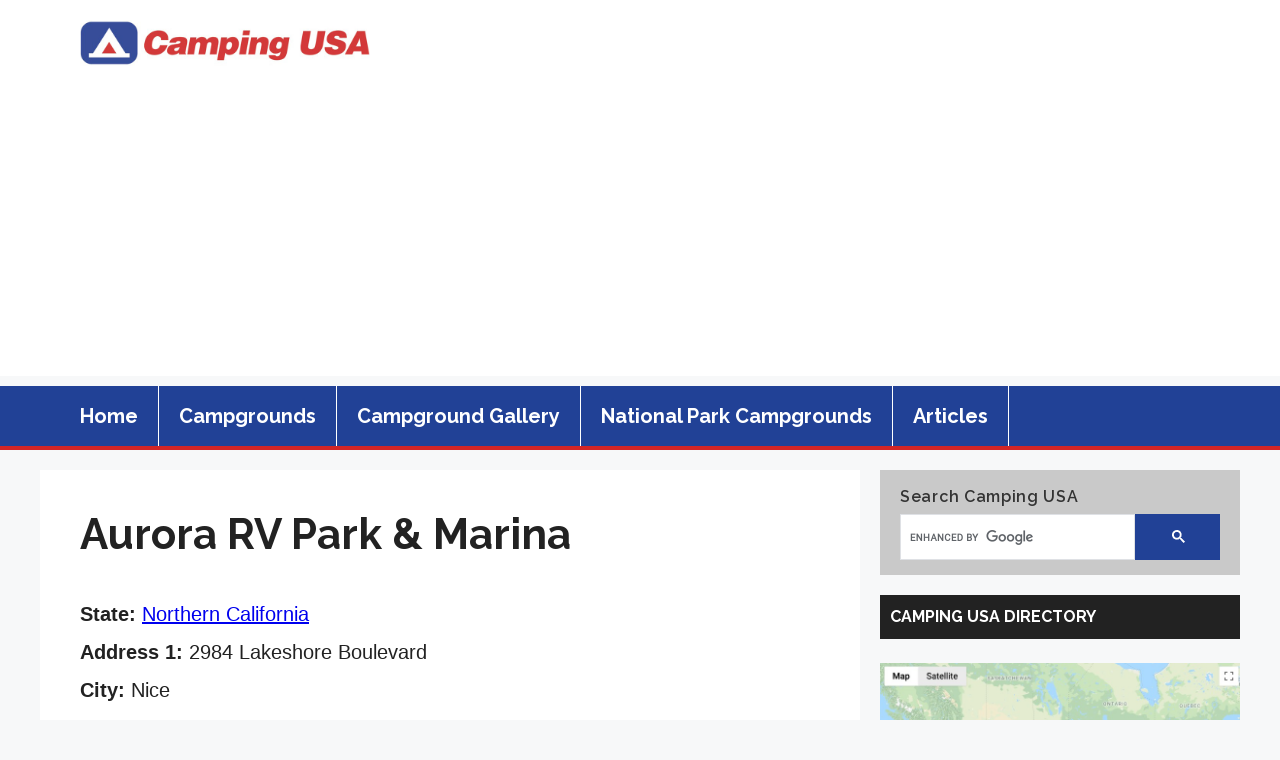

--- FILE ---
content_type: text/html; charset=utf-8
request_url: https://www.google.com/recaptcha/api2/aframe
body_size: 114
content:
<!DOCTYPE HTML><html><head><meta http-equiv="content-type" content="text/html; charset=UTF-8"></head><body><script nonce="rbfllxzr0HFTRdDVxyaANw">/** Anti-fraud and anti-abuse applications only. See google.com/recaptcha */ try{var clients={'sodar':'https://pagead2.googlesyndication.com/pagead/sodar?'};window.addEventListener("message",function(a){try{if(a.source===window.parent){var b=JSON.parse(a.data);var c=clients[b['id']];if(c){var d=document.createElement('img');d.src=c+b['params']+'&rc='+(localStorage.getItem("rc::a")?sessionStorage.getItem("rc::b"):"");window.document.body.appendChild(d);sessionStorage.setItem("rc::e",parseInt(sessionStorage.getItem("rc::e")||0)+1);localStorage.setItem("rc::h",'1769340146331');}}}catch(b){}});window.parent.postMessage("_grecaptcha_ready", "*");}catch(b){}</script></body></html>